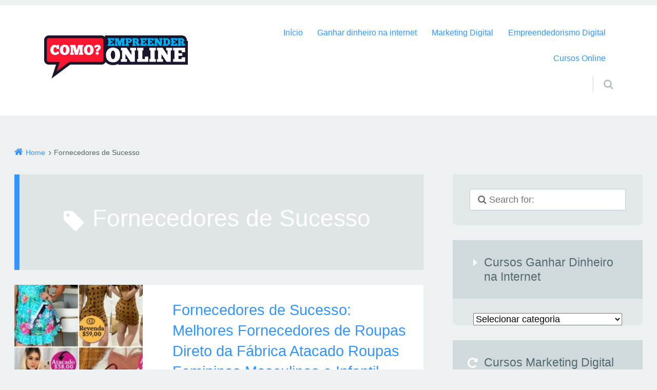

--- FILE ---
content_type: text/html; charset=UTF-8
request_url: https://comoempreenderonline.com.br/tag/fornecedores-de-sucesso/
body_size: 16430
content:
<!DOCTYPE html><html lang="pt-BR" class="no-js"><head><meta http-equiv="Content-Type" content="text/html; charset=UTF-8" /><meta name="viewport" content="width=device-width, initial-scale=1"><link rel="dns-prefetch" href="//themes.googleusercontent.com"><link rel="dns-prefetch" href="//fonts.googleapis.com"><link rel="dns-prefetch" href="//fonts.gstatic.com"><link rel="profile" href="http://gmpg.org/xfn/11" /><meta charset="UTF-8" /><meta name='robots' content='index, follow, max-image-preview:large, max-snippet:-1, max-video-preview:-1' /><meta name="viewport" content="width=device-width, initial-scale=1" /><meta name="template" content=" " /><meta name="generator" content="WordPress 6.9" /><title>Fornecedores de Sucesso | Como Empreender Online e Ganhar Dinheiro na Internet - Marketing</title><meta name="description" content="Fornecedores de Sucesso Melhor curso online de Fornecedores de Sucesso para você empreender na Internet, criar seu negócio online do zero e ganhar dinheiro com marketing digital. Saiba Mais!" /><link rel="canonical" href="https://comoempreenderonline.com.br/tag/fornecedores-de-sucesso/" /><meta property="og:locale" content="pt_BR" /><meta property="og:type" content="article" /><meta property="og:title" content="Fornecedores de Sucesso | Como Empreender Online e Ganhar Dinheiro na Internet - Marketing" /><meta property="og:description" content="Fornecedores de Sucesso Melhor curso online de Fornecedores de Sucesso para você empreender na Internet, criar seu negócio online do zero e ganhar dinheiro com marketing digital. Saiba Mais!" /><meta property="og:url" content="https://comoempreenderonline.com.br/tag/fornecedores-de-sucesso/" /><meta property="og:site_name" content="Como Empreender Online e Ganhar Dinheiro na Internet - Marketing" /><meta property="og:image" content="https://comoempreenderonline.com.br/wp-content/uploads/2019/08/cropped-LOGO-COMO-EMPREENDER-ONLINE-EXPORT-contraste.png" /><meta property="og:image:width" content="469" /><meta property="og:image:height" content="140" /><meta property="og:image:type" content="image/png" /><meta name="twitter:card" content="summary_large_image" /><meta name="twitter:site" content="@LeoCarvalho_mkt" /><link rel='dns-prefetch' href='//www.googletagmanager.com' /><link rel='dns-prefetch' href='//maxcdn.bootstrapcdn.com' /><link rel='dns-prefetch' href='//fonts.googleapis.com' /><link rel="alternate" type="application/rss+xml" title="Feed para Como Empreender Online e Ganhar Dinheiro na Internet - Marketing &raquo;" href="https://comoempreenderonline.com.br/feed/" /><link rel="alternate" type="application/rss+xml" title="Feed de comentários para Como Empreender Online e Ganhar Dinheiro na Internet - Marketing &raquo;" href="https://comoempreenderonline.com.br/comments/feed/" /><link rel="alternate" type="application/rss+xml" title="Feed de tag para Como Empreender Online e Ganhar Dinheiro na Internet - Marketing &raquo; Fornecedores de Sucesso" href="https://comoempreenderonline.com.br/tag/fornecedores-de-sucesso/feed/" /><style id='wp-img-auto-sizes-contain-inline-css' type='text/css'>img:is([sizes=auto i],[sizes^="auto," i]){contain-intrinsic-size:3000px 1500px}</style><link data-optimized="1" rel='stylesheet' id='epico_global_assets-epico_capture_styles-css' href='https://comoempreenderonline.com.br/wp-content/litespeed/css/f3fcd21d227bf75ccb5d7975129f4e9b.css?ver=6e5dc' type='text/css' media='all' /><link data-optimized="1" rel='stylesheet' id='gallery-css' href='https://comoempreenderonline.com.br/wp-content/litespeed/css/55b83641c38bf5e90ba906e1c90df3e7.css?ver=8e6c1' type='text/css' media='all' /><link data-optimized="1" rel='stylesheet' id='epico-icons-css' href='https://comoempreenderonline.com.br/wp-content/litespeed/css/0a02b257b532837ee1399dbd8c3e13f1.css?ver=e13f1' type='text/css' media='all' /><link data-optimized="1" rel='stylesheet' id='style-css' href='https://comoempreenderonline.com.br/wp-content/litespeed/css/de76a97db4383fe08cde259f48edd212.css?ver=8555f' type='text/css' media='all' /><style id='style-inline-css' type='text/css'>.page-template-landing[class*="epc-s"]{background:#FFF}.page-template-landing[class*="epc-s"] #page{border-top:none!important}</style><link data-optimized="1" rel='stylesheet' id='epico-style-2-css' href='https://comoempreenderonline.com.br/wp-content/litespeed/css/25edaa985d481b90f556c7f54d96d664.css?ver=cde8e' type='text/css' media='all' /><link data-optimized="1" rel='stylesheet' id='wp-block-library-css' href='https://comoempreenderonline.com.br/wp-content/litespeed/css/d4fa18e128c5e965bd372767d7f967e1.css?ver=d959c' type='text/css' media='all' /><style id='wp-block-library-inline-css' type='text/css'></style><style id='classic-theme-styles-inline-css' type='text/css'>/*! This file is auto-generated */
.wp-block-button__link{color:#fff;background-color:#32373c;border-radius:9999px;box-shadow:none;text-decoration:none;padding:calc(.667em + 2px) calc(1.333em + 2px);font-size:1.125em}.wp-block-file__button{background:#32373c;color:#fff;text-decoration:none}</style><link data-optimized="1" rel='stylesheet' id='dashicons-css' href='https://comoempreenderonline.com.br/wp-content/litespeed/css/51dabd3d4acaa97758d01f574690336f.css?ver=9cab2' type='text/css' media='all' /><link data-optimized="1" rel='stylesheet' id='admin-bar-css' href='https://comoempreenderonline.com.br/wp-content/litespeed/css/c6a60a72af5c6dbc33b3637a55e8e794.css?ver=32cc0' type='text/css' media='all' /><style id='admin-bar-inline-css' type='text/css'>#p404RedirectChart .canvasjs-chart-credit{display:none!important}#p404RedirectChart canvas{border-radius:6px}.p404-redirect-adminbar-weekly-title{font-weight:700;font-size:14px;color:#fff;margin-bottom:6px}#wpadminbar #wp-admin-bar-p404_free_top_button .ab-icon:before{content:"\f103";color:#dc3545;top:3px}#wp-admin-bar-p404_free_top_button .ab-item{min-width:80px!important;padding:0px!important}.p404-redirect-adminbar-dropdown-wrap{min-width:0;padding:0;position:static!important}#wpadminbar #wp-admin-bar-p404_free_top_button_dropdown{position:static!important}#wpadminbar #wp-admin-bar-p404_free_top_button_dropdown .ab-item{padding:0!important;margin:0!important}.p404-redirect-dropdown-container{min-width:340px;padding:18px 18px 12px 18px;background:#23282d!important;color:#fff;border-radius:12px;box-shadow:0 8px 32px rgb(0 0 0 / .25);margin-top:10px;position:relative!important;z-index:999999!important;display:block!important;border:1px solid #444}#wpadminbar #wp-admin-bar-p404_free_top_button .p404-redirect-dropdown-container{display:none!important}#wpadminbar #wp-admin-bar-p404_free_top_button:hover .p404-redirect-dropdown-container{display:block!important}#wpadminbar #wp-admin-bar-p404_free_top_button:hover #wp-admin-bar-p404_free_top_button_dropdown .p404-redirect-dropdown-container{display:block!important}.p404-redirect-card{background:#2c3338;border-radius:8px;padding:18px 18px 12px 18px;box-shadow:0 2px 8px rgb(0 0 0 / .07);display:flex;flex-direction:column;align-items:flex-start;border:1px solid #444}.p404-redirect-btn{display:inline-block;background:#dc3545;color:#fff!important;font-weight:700;padding:5px 22px;border-radius:8px;text-decoration:none;font-size:17px;transition:background 0.2s,box-shadow 0.2s;margin-top:8px;box-shadow:0 2px 8px rgb(220 53 69 / .15);text-align:center;line-height:1.6}.p404-redirect-btn:hover{background:#c82333;color:#fff!important;box-shadow:0 4px 16px rgb(220 53 69 / .25)}#wpadminbar .ab-top-menu>li:hover>.ab-item,#wpadminbar .ab-top-menu>li.hover>.ab-item{z-index:auto}#wpadminbar #wp-admin-bar-p404_free_top_button:hover>.ab-item{z-index:999998!important}</style><link data-optimized="1" rel='stylesheet' id='contact-form-7-css' href='https://comoempreenderonline.com.br/wp-content/litespeed/css/30f9b07636cd6654443a31c26dff6cca.css?ver=c7c2a' type='text/css' media='all' /><link data-optimized="1" rel='stylesheet' id='ez-toc-css' href='https://comoempreenderonline.com.br/wp-content/litespeed/css/823f72cefcb52353790de1578db90cee.css?ver=8185e' type='text/css' media='all' /><style id='ez-toc-inline-css' type='text/css'>div#ez-toc-container .ez-toc-title{font-size:120%}div#ez-toc-container .ez-toc-title{font-weight:500}div#ez-toc-container ul li,div#ez-toc-container ul li a{font-size:100%}div#ez-toc-container ul li,div#ez-toc-container ul li a{font-weight:500}div#ez-toc-container nav ul ul li{font-size:100%}.ez-toc-box-title{font-weight:700;margin-bottom:10px;text-align:center;text-transform:uppercase;letter-spacing:1px;color:#666;padding-bottom:5px;position:absolute;top:-4%;left:5%;background-color:inherit;transition:top 0.3s ease}.ez-toc-box-title.toc-closed{top:-25%}.ez-toc-container-direction{direction:ltr}.ez-toc-counter ul{direction:ltr;counter-reset:item}.ez-toc-counter nav ul li a::before{content:counter(item,disc) '  ';margin-right:.2em;counter-increment:item;flex-grow:0;flex-shrink:0;float:left}.ez-toc-widget-direction{direction:ltr}.ez-toc-widget-container ul{direction:ltr;counter-reset:item}.ez-toc-widget-container nav ul li a::before{content:counter(item,disc) '  ';margin-right:.2em;counter-increment:item;flex-grow:0;flex-shrink:0;float:left}</style><link data-optimized="1" rel='stylesheet' id='__EPYT__style-css' href='https://comoempreenderonline.com.br/wp-content/litespeed/css/67f8ac41c93ad2bcde8655e3fea1b32d.css?ver=42d44' type='text/css' media='all' /><style id='__EPYT__style-inline-css' type='text/css'>.epyt-gallery-thumb{width:33.333%}</style> <script type="text/javascript" src="https://comoempreenderonline.com.br/wp-includes/js/jquery/jquery.min.js?ver=3.7.1" id="jquery-core-js"></script> <script data-optimized="1" type="text/javascript" src="https://comoempreenderonline.com.br/wp-content/litespeed/js/3315a6d28a7fef1608769cc54150682c.js?ver=6d347" id="jquery-migrate-js" defer data-deferred="1"></script> 
 <script type="text/javascript" src="https://www.googletagmanager.com/gtag/js?id=G-T1N1HC13Y4" id="google_gtagjs-js" defer data-deferred="1"></script> <script type="text/javascript" id="google_gtagjs-js-after" src="[data-uri]" defer></script> <script data-optimized="1" type="text/javascript" id="__ytprefs__-js-extra" src="[data-uri]" defer></script> <script data-optimized="1" type="text/javascript" src="https://comoempreenderonline.com.br/wp-content/litespeed/js/37a49b583b371d8254802c58ac9c2fa9.js?ver=1e45a" id="__ytprefs__-js" defer data-deferred="1"></script> <meta name="generator" content="Site Kit by Google 1.170.0" />
 <script type="application/ld+json" class="saswp-schema-markup-output">[{"@context":"https:\/\/schema.org\/","@type":"CollectionPage","@id":"https:\/\/comoempreenderonline.com.br\/tag\/fornecedores-de-sucesso\/#CollectionPage","headline":"Fornecedores de Sucesso","description":"","url":"https:\/\/comoempreenderonline.com.br\/tag\/fornecedores-de-sucesso\/","hasPart":[{"@type":"NewsArticle","headline":"Fornecedores de Sucesso: Fornecedores Roupa Atacado Abrir Loja","url":"https:\/\/comoempreenderonline.com.br\/fornecedores-de-sucesso-fornecedores-de-roupas-no-atacado-revenda-direto-da-fabrica\/","datePublished":"2020-04-01T05:30:00-03:00","dateModified":"2024-08-01T19:40:19-03:00","mainEntityOfPage":"https:\/\/comoempreenderonline.com.br\/fornecedores-de-sucesso-fornecedores-de-roupas-no-atacado-revenda-direto-da-fabrica\/","author":{"@type":"Person","name":"Leonardo Carvalho","url":"https:\/\/comoempreenderonline.com.br\/author\/leosilca\/","sameAs":["https:\/\/comoempreenderonline.com.br","https:\/\/www.facebook.com\/Como-Empreender-Online-106808217326726\/","LeoCarvalho_mkt","https:\/\/www.instagram.com\/leonardo.carvalho.mkt\/","https:\/\/br.pinterest.com\/COMOEMPREENDERONLINE\/","Leonardo"]},"publisher":{"@type":"Organization","name":"Como Empreender Online","url":"https:\/\/comoempreenderonline.com.br","logo":{"@type":"ImageObject","url":"https:\/\/comoempreenderonline.com.br\/wp-content\/uploads\/2021\/02\/como-empreender-online-google.png","width":160,"height":50}},"image":[{"@type":"ImageObject","@id":"https:\/\/comoempreenderonline.com.br\/fornecedores-de-sucesso-fornecedores-de-roupas-no-atacado-revenda-direto-da-fabrica\/#primaryimage","url":"https:\/\/comoempreenderonline.com.br\/wp-content\/uploads\/2020\/05\/fornecedores-de-roupas-no-atacado-e1589779804109.jpg","width":"480","height":"478","caption":"fornecedores de roupas no atacado"},{"@type":"ImageObject","url":"https:\/\/comoempreenderonline.com.br\/wp-content\/uploads\/2020\/05\/o-que-e-funciona-15.jpg","width":632,"height":126,"caption":"Saiba Mais"},{"@type":"ImageObject","url":"https:\/\/comoempreenderonline.com.br\/wp-content\/uploads\/2020\/05\/fornecedores-de-roupa-para-revenda.jpg","width":700,"height":480,"caption":"Fornecedores de Sucesso Como Ganhar Dinheiro na Internet com Revenda de Roupas"},{"@type":"ImageObject","url":"https:\/\/comoempreenderonline.com.br\/wp-content\/uploads\/2020\/05\/foto.png","width":934,"height":1000,"caption":"Fornecedores de Sucesso Roupas para Revender Direto da F\u00e1brica"},{"@type":"ImageObject","url":"https:\/\/comoempreenderonline.com.br\/wp-content\/uploads\/2020\/05\/o-que-e-funciona-15.jpg","width":632,"height":126,"caption":"fornecedores de sucesso.com.br"},{"@type":"ImageObject","url":"https:\/\/comoempreenderonline.com.br\/wp-content\/uploads\/2020\/05\/mulher-de-feliz-com-livro-de-fornecedores-de-roupa-feminina2.jpg","width":626,"height":289,"caption":"fornecedores baratos"},{"@type":"ImageObject","url":"https:\/\/comoempreenderonline.com.br\/wp-content\/uploads\/2020\/05\/womens-collections-shirtshop_2000x-1024x230.jpg","width":1024,"height":230,"caption":"Fornecedores de Roupas Femininas"},{"@type":"ImageObject","url":"https:\/\/comoempreenderonline.com.br\/wp-content\/uploads\/2020\/05\/fornecedores-de-roupa-no-atacado-pra-revenda-001-1024x1024.jpeg","width":1024,"height":1024,"caption":"Fornecedores de Moda Feminina"},{"@type":"ImageObject","url":"https:\/\/comoempreenderonline.com.br\/wp-content\/uploads\/2020\/05\/fornecedores-de-roupa-no-atacado-pra-revenda-01-11-1024x1024.jpeg","width":1024,"height":1024,"caption":"Fornecedores Roupa Importada"},{"@type":"ImageObject","url":"https:\/\/comoempreenderonline.com.br\/wp-content\/uploads\/2020\/05\/fornecedores-de-roupa-no-atacado-pra-revenda-01-12-1024x1024.jpeg","width":1024,"height":1024,"caption":"Fornecedores de Moda Praia"},{"@type":"ImageObject","url":"https:\/\/comoempreenderonline.com.br\/wp-content\/uploads\/2020\/05\/fornecedores-de-roupa-no-atacado-pra-revenda-01-14-1024x1024.jpeg","width":1024,"height":1024,"caption":"Fornecedores de Moda \u00cdntima"},{"@type":"ImageObject","url":"https:\/\/comoempreenderonline.com.br\/wp-content\/uploads\/2020\/05\/fornecedores-de-roupa-no-atacado-pra-revenda-01-17-1024x1024.jpeg","width":1024,"height":1024,"caption":"Fornecedores Roupa Importada"},{"@type":"ImageObject","url":"https:\/\/comoempreenderonline.com.br\/wp-content\/uploads\/2020\/05\/fornecedores-de-roupa-no-atacado-pra-revenda-01-18-1024x1024.jpeg","width":1024,"height":1024,"caption":"Fornecedores de Bolsas"},{"@type":"ImageObject","url":"https:\/\/comoempreenderonline.com.br\/wp-content\/uploads\/2020\/05\/fornecedores-de-roupa-no-atacado-pra-revenda-01-19-1024x1024.jpeg","width":1024,"height":1024,"caption":"Fornecedores de Semij\u00f3ias e Bijuterias"},{"@type":"ImageObject","url":"https:\/\/comoempreenderonline.com.br\/wp-content\/uploads\/2020\/05\/fornecedores-de-roupa-no-atacado-pra-revenda-01-20-1024x1024.jpeg","width":1024,"height":1024,"caption":"Fornecedores de Acess\u00f3rios"},{"@type":"ImageObject","url":"https:\/\/comoempreenderonline.com.br\/wp-content\/uploads\/2020\/05\/fornecedores-de-roupa-no-atacado-pra-revenda-01-21-1024x1024.jpeg","width":1024,"height":1024},{"@type":"ImageObject","url":"https:\/\/comoempreenderonline.com.br\/wp-content\/uploads\/2020\/05\/fornecedores-de-roupa-no-atacado-pra-revenda-01-22-1024x1024.jpeg","width":1024,"height":1024,"caption":"Fornecedores de \u00d3culos"},{"@type":"ImageObject","url":"https:\/\/comoempreenderonline.com.br\/wp-content\/uploads\/2020\/05\/fornecedores-de-roupa-no-atacado-pra-revenda-01-23-1024x1024.jpeg","width":1024,"height":1024,"caption":"Fornecedores Roupa Importada"},{"@type":"ImageObject","url":"https:\/\/comoempreenderonline.com.br\/wp-content\/uploads\/2020\/05\/fornecedores-de-roupa-no-atacado-pra-revenda-01-24-1024x1024.jpeg","width":1024,"height":1024,"caption":"Fornecedores Roupa 2020"},{"@type":"ImageObject","url":"https:\/\/comoempreenderonline.com.br\/wp-content\/uploads\/2020\/05\/fornecedores-de-roupa-no-atacado-pra-revenda-01-25-1024x1024.jpeg","width":1024,"height":1024,"caption":"Fornecedores de Bon\u00e9s"},{"@type":"ImageObject","url":"https:\/\/comoempreenderonline.com.br\/wp-content\/uploads\/2020\/05\/fornecedores-de-roupa-no-atacado-pra-revenda-01-29-1024x1024.jpeg","width":1024,"height":1024,"caption":"Fornecedores de Moda Feminina"},{"@type":"ImageObject","url":"https:\/\/comoempreenderonline.com.br\/wp-content\/uploads\/2020\/05\/fornecedores-de-roupa-no-atacado-pra-revenda-002-1024x1024.jpeg","width":1024,"height":1024},{"@type":"ImageObject","url":"https:\/\/comoempreenderonline.com.br\/wp-content\/uploads\/2020\/05\/fornecedores-de-roupa-no-atacado-pra-revenda-02-1024x1024.jpeg","width":1024,"height":1024,"caption":"Fornecedores de Moda Infantil"},{"@type":"ImageObject","url":"https:\/\/comoempreenderonline.com.br\/wp-content\/uploads\/2020\/05\/fornecedores-de-roupa-no-atacado-pra-revenda-03-1024x1024.jpeg","width":1024,"height":1024,"caption":"Fornecedores de Moda Plus Size"},{"@type":"ImageObject","url":"https:\/\/comoempreenderonline.com.br\/wp-content\/uploads\/2020\/05\/fornecedores-de-roupa-no-atacado-pra-revenda-04-1024x1024.jpeg","width":1024,"height":1024,"caption":"melhores fornecedores de roupas do Brasil"},{"@type":"ImageObject","url":"https:\/\/comoempreenderonline.com.br\/wp-content\/uploads\/2020\/05\/fornecedores-de-roupa-no-atacado-pra-revenda-09-1024x1024.jpeg","width":1024,"height":1024,"caption":" Fornecedores de roupas que entregam em Casa "},{"@type":"ImageObject","url":"https:\/\/comoempreenderonline.com.br\/wp-content\/uploads\/2020\/05\/fornecedores-de-roupa-no-atacado-pra-revenda-10-1024x1024.jpeg","width":1024,"height":1024,"caption":"produtos exclusivos e com os MELHORES PRE\u00c7OS"},{"@type":"ImageObject","url":"https:\/\/comoempreenderonline.com.br\/wp-content\/uploads\/2020\/05\/fornecedores-de-roupa-no-atacado-pra-revenda-016-1024x1024.jpeg","width":1024,"height":1024,"caption":"fornecedores de roupas confi\u00e1veis"},{"@type":"ImageObject","url":"https:\/\/comoempreenderonline.com.br\/wp-content\/uploads\/2020\/05\/WhatsApp-Image-2020-02-04-at-16.20.10-1024x1024.jpeg","width":1024,"height":1024,"caption":"Monte seu neg\u00f3cio pr\u00f3prio"},{"@type":"ImageObject","url":"https:\/\/comoempreenderonline.com.br\/wp-content\/uploads\/2020\/05\/WhatsApp-Image-2020-02-04-at-16.20.11-1-1024x1024.jpeg","width":1024,"height":1024,"caption":"Roupas para Revender Direto da F\u00e1brica"},{"@type":"ImageObject","url":"https:\/\/comoempreenderonline.com.br\/wp-content\/uploads\/2020\/05\/o-que-e-funciona-15.jpg","width":632,"height":126,"caption":"Fornecedores de Sucesso download"},{"@type":"ImageObject","url":"https:\/\/comoempreenderonline.com.br\/wp-content\/uploads\/2020\/05\/fornecedores-de-roupa-direto-da-fabrica-para-revenda-BOLSAS.png","width":500,"height":500,"caption":"Fornecedores de Sucesso"},{"@type":"ImageObject","url":"https:\/\/comoempreenderonline.com.br\/wp-content\/uploads\/2020\/05\/fornecedores-de-roupa-direto-da-fabrica-para-revenda-importados.png","width":500,"height":500,"caption":"Fornecedores de Sucesso funciona"},{"@type":"ImageObject","url":"https:\/\/comoempreenderonline.com.br\/wp-content\/uploads\/2020\/05\/fornecedores-de-roupa-direto-da-fabrica-para-revenda-moda-praia.png","width":500,"height":500,"caption":"Fornecedores de Sucesso \u00e9 confi\u00e1vel"},{"@type":"ImageObject","url":"https:\/\/comoempreenderonline.com.br\/wp-content\/uploads\/2020\/05\/fornecedores-de-roupa-direto-da-fabrica-para-revenda-oculos.png","width":500,"height":500,"caption":"Fornecedores de Sucesso 2021"},{"@type":"ImageObject","url":"https:\/\/comoempreenderonline.com.br\/wp-content\/uploads\/2020\/05\/fornecedores-de-roupa-direto-da-fabrica-para-revenda-perfumes-importados.png","width":500,"height":500,"caption":"Fornecedores de Sucesso monetizze"},{"@type":"ImageObject","url":"https:\/\/comoempreenderonline.com.br\/wp-content\/uploads\/2020\/05\/fornecedores-de-roupa-direto-da-fabrica-para-revenda-relogios.png","width":500,"height":500,"caption":"Fornecedores de Sucesso pdf"},{"@type":"ImageObject","url":"https:\/\/comoempreenderonline.com.br\/wp-content\/uploads\/2020\/05\/fornecedores-de-roupa-direto-da-fabrica-para-revenda-roupas-calcados-sapatos.png","width":500,"height":500,"caption":"Fornecedores de Sucesso download"},{"@type":"ImageObject","url":"https:\/\/comoempreenderonline.com.br\/wp-content\/uploads\/2020\/05\/fornecedores-de-roupa-direto-da-fabrica-para-revenda-roupas-femininas-01.jpeg","width":720,"height":720,"caption":"fornecedores de roupa moda feminina"},{"@type":"ImageObject","url":"https:\/\/comoempreenderonline.com.br\/wp-content\/uploads\/2020\/05\/fornecedores-de-roupa-direto-da-fabrica-para-revenda-roupas-femininas-02.jpeg","width":720,"height":720,"caption":"fornecedores de roupa de acess\u00f3rios"},{"@type":"ImageObject","url":"https:\/\/comoempreenderonline.com.br\/wp-content\/uploads\/2020\/05\/fornecedores-de-roupa-direto-da-fabrica-para-revenda-roupas-femininas-03.jpeg","width":720,"height":720,"caption":"fornecedores de roupa moda infantil"},{"@type":"ImageObject","url":"https:\/\/comoempreenderonline.com.br\/wp-content\/uploads\/2020\/05\/fornecedores-de-roupa-direto-da-fabrica-para-revenda-roupas-femininas-04.jpeg","width":720,"height":720,"caption":"fornecedores de roupa moda masculina"},{"@type":"ImageObject","url":"https:\/\/comoempreenderonline.com.br\/wp-content\/uploads\/2020\/05\/fornecedores-de-roupa-direto-da-fabrica-para-revenda-roupas-femininas-05.jpeg","width":720,"height":720,"caption":"melhores fornecedores de roupas"},{"@type":"ImageObject","url":"https:\/\/comoempreenderonline.com.br\/wp-content\/uploads\/2020\/05\/fornecedores-de-roupa-direto-da-fabrica-para-revenda-roupas-femininas-06.jpeg","width":720,"height":720,"caption":"fornecedores baratos"},{"@type":"ImageObject","url":"https:\/\/comoempreenderonline.com.br\/wp-content\/uploads\/2020\/05\/fornecedores-de-roupa-direto-da-fabrica-para-revenda-roupas-intimas.png","width":500,"height":500},{"@type":"ImageObject","url":"https:\/\/comoempreenderonline.com.br\/wp-content\/uploads\/2020\/05\/fornecedores-de-roupa-direto-da-fabrica-para-revenda-roupas-moda-evangelica.png","width":500,"height":500},{"@type":"ImageObject","url":"https:\/\/comoempreenderonline.com.br\/wp-content\/uploads\/2020\/05\/fornecedores-de-roupa-direto-da-fabrica-para-revenda-roupas-moda-fitness.png","width":500,"height":500,"caption":"fornecedores moda plus size"},{"@type":"ImageObject","url":"https:\/\/comoempreenderonline.com.br\/wp-content\/uploads\/2020\/05\/fornecedores-de-roupa-direto-da-fabrica-para-revenda-roupas-moda-infantil.png","width":500,"height":500,"caption":"fornecedores de roupa moda evang\u00e9lica"},{"@type":"ImageObject","url":"https:\/\/comoempreenderonline.com.br\/wp-content\/uploads\/2020\/05\/fornecedores-de-roupa-direto-da-fabrica-para-revenda-roupas-moda-jeans.png","width":500,"height":500,"caption":"fornecedores de moda \u00edntima"},{"@type":"ImageObject","url":"https:\/\/comoempreenderonline.com.br\/wp-content\/uploads\/2020\/05\/fornecedores-de-roupa-direto-da-fabrica-para-revenda-roupas-moda-masculina.png","width":500,"height":500,"caption":"fornecedores de cal\u00e7ados"},{"@type":"ImageObject","url":"https:\/\/comoempreenderonline.com.br\/wp-content\/uploads\/2020\/05\/fornecedores-de-roupa-direto-da-fabrica-para-revenda-roupas-moda-plus-size.png","width":500,"height":500,"caption":"fornecedores baratos"},{"@type":"ImageObject","url":"https:\/\/comoempreenderonline.com.br\/wp-content\/uploads\/2020\/05\/fornecedores-de-roupa-feminina-direto-da-fabrica-para-revenda-moda-femininas.png","width":500,"height":500,"caption":"fornecedores moda fitness"},{"@type":"ImageObject","url":"https:\/\/comoempreenderonline.com.br\/wp-content\/uploads\/2020\/05\/o-que-e-funciona-15.jpg","width":632,"height":126,"caption":"Fornecedores de Sucesso pdf"},{"@type":"ImageObject","url":"https:\/\/comoempreenderonline.com.br\/wp-content\/uploads\/2020\/05\/como-montar-loja-de-roupa-feminina-pelo-instagram.png","width":600,"height":298,"caption":"Monte seus neg\u00f3cio pr\u00f3prio pelo Instagram e Whatsapp"},{"@type":"ImageObject","url":"https:\/\/comoempreenderonline.com.br\/wp-content\/uploads\/2020\/05\/fornecedores-de-roupa-direto-da-fabrica-para-revenda-roupas-femininas-01-1.jpeg","width":720,"height":720,"caption":"Fornecedores de Sucesso - Moda Feminina no Atacado"},{"@type":"ImageObject","url":"https:\/\/comoempreenderonline.com.br\/wp-content\/uploads\/2020\/05\/fornecedores-de-roupa-direto-da-fabrica-para-revenda-roupas-femininas-02-1.jpeg","width":720,"height":720,"caption":"Moda Feminina no Atacado Revenda de Roupas"},{"@type":"ImageObject","url":"https:\/\/comoempreenderonline.com.br\/wp-content\/uploads\/2020\/05\/fornecedores-de-roupa-direto-da-fabrica-para-revenda-roupas-femininas-03-1.jpeg","width":720,"height":720,"caption":"Fornecedores de Moda Feminina - Revenda de Roupas Femininas"},{"@type":"ImageObject","url":"https:\/\/comoempreenderonline.com.br\/wp-content\/uploads\/2020\/05\/fornecedores-de-roupa-direto-da-fabrica-para-revenda-roupas-femininas-04-1.jpeg","width":720,"height":720,"caption":"Fornecedores de Revenda de Roupas Femininas Direto da F\u00e1brica"},{"@type":"ImageObject","url":"https:\/\/comoempreenderonline.com.br\/wp-content\/uploads\/2020\/05\/fornecedores-de-roupa-direto-da-fabrica-para-revenda-roupas-femininas-06-1.jpeg","width":720,"height":720,"caption":"Fornecedores de Roupas Femininas e Acess\u00f3rios Direto da F\u00e1brica"},{"@type":"ImageObject","url":"https:\/\/comoempreenderonline.com.br\/wp-content\/uploads\/2020\/05\/fornecedores-de-roupa-direto-da-fabrica-para-revenda-roupas-femininas-05-1.jpeg","width":720,"height":720,"caption":"Roupas Femininas e Acess\u00f3rios Fornecedores Direto da F\u00e1brica"},{"@type":"ImageObject","url":"https:\/\/comoempreenderonline.com.br\/wp-content\/uploads\/2020\/05\/o-que-e-funciona-15.jpg","width":632,"height":126,"caption":"Fornecedores de Sucesso pdf gr\u00e1tis"},{"@type":"ImageObject","url":"https:\/\/comoempreenderonline.com.br\/wp-content\/uploads\/2020\/05\/screenshot-revendedoresdesucessobrasil-com-monetizze-1589770505274.png","width":1008,"height":661,"caption":"Melhores Marcas de Fornecedores"},{"@type":"ImageObject","url":"https:\/\/comoempreenderonline.com.br\/wp-content\/uploads\/2020\/05\/depoimentos-cliente-fornecedores-de-roupa-01.png","width":563,"height":1000,"caption":"Depoimentos Fornecedores de Sucesso"},{"@type":"ImageObject","url":"https:\/\/comoempreenderonline.com.br\/wp-content\/uploads\/2020\/05\/depoimentos-cliente-fornecedores-de-roupa-02.jpg","width":451,"height":800,"caption":"Depoimentos Fornecedores de Roupas"},{"@type":"ImageObject","url":"https:\/\/comoempreenderonline.com.br\/wp-content\/uploads\/2020\/05\/depoimentos-cliente-fornecedores-de-roupa-03.jpg","width":451,"height":800,"caption":"Depoimentos Fornecedores de Roupas Femininas"},{"@type":"ImageObject","url":"https:\/\/comoempreenderonline.com.br\/wp-content\/uploads\/2020\/05\/depoimentos-cliente-fornecedores-de-roupa-04.jpg","width":451,"height":800,"caption":"Depoimentos Fornecedores de Roupas Masculinas"},{"@type":"ImageObject","url":"https:\/\/comoempreenderonline.com.br\/wp-content\/uploads\/2020\/05\/depoimentos-cliente-fornecedores-de-roupa-05.jpg","width":451,"height":800,"caption":"Depoimentos Fornecedores de Roupas Moda Infantil"},{"@type":"ImageObject","url":"https:\/\/comoempreenderonline.com.br\/wp-content\/uploads\/2020\/05\/depoimentos-cliente-fornecedores-de-roupa-06.jpg","width":451,"height":800,"caption":"Depoimentos Fornecedores de Roupas Direto da F\u00e1brica Br\u00e1s"},{"@type":"ImageObject","url":"https:\/\/comoempreenderonline.com.br\/wp-content\/uploads\/2020\/05\/bonus-lista-fornecedores-de-roupas-moda-01.png","width":395,"height":807},{"@type":"ImageObject","url":"https:\/\/comoempreenderonline.com.br\/wp-content\/uploads\/2020\/05\/bonus-lista-fornecedores-de-roupas-moda-02.png","width":390,"height":805},{"@type":"ImageObject","url":"https:\/\/comoempreenderonline.com.br\/wp-content\/uploads\/2020\/05\/bonus-lista-fornecedores-de-roupas-moda-03.png","width":393,"height":803},{"@type":"ImageObject","url":"https:\/\/comoempreenderonline.com.br\/wp-content\/uploads\/2020\/05\/bonus-lista-fornecedores-de-roupas-moda-04.png","width":389,"height":808},{"@type":"ImageObject","url":"https:\/\/comoempreenderonline.com.br\/wp-content\/uploads\/2020\/05\/o-que-e-funciona-15.jpg","width":632,"height":126,"caption":"Fornecedores de Sucesso Pre\u00e7o Valor"}]}]},

{"@context":"https:\/\/schema.org\/","@graph":[{"@context":"https:\/\/schema.org\/","@type":"SiteNavigationElement","@id":"https:\/\/comoempreenderonline.com.br\/#inicio","name":"In\u00edcio","url":"https:\/\/comoempreenderonline.com.br\/"},{"@context":"https:\/\/schema.org\/","@type":"SiteNavigationElement","@id":"https:\/\/comoempreenderonline.com.br\/#ganhar-dinheiro-na-internet","name":"Ganhar dinheiro na internet","url":"https:\/\/comoempreenderonline.com.br\/ganhar-dinheiro-na-internet\/"},{"@context":"https:\/\/schema.org\/","@type":"SiteNavigationElement","@id":"https:\/\/comoempreenderonline.com.br\/#marketing-digital","name":"Marketing Digital","url":"https:\/\/comoempreenderonline.com.br\/marketing-digital\/"},{"@context":"https:\/\/schema.org\/","@type":"SiteNavigationElement","@id":"https:\/\/comoempreenderonline.com.br\/#empreendedorismo-digital","name":"Empreendedorismo Digital","url":"https:\/\/comoempreenderonline.com.br\/empreendedorismo-digital\/"},{"@context":"https:\/\/schema.org\/","@type":"SiteNavigationElement","@id":"https:\/\/comoempreenderonline.com.br\/#cursos-online","name":"Cursos Online","url":"https:\/\/comoempreenderonline.com.br\/cursos-online-em-alta\/"}]},

{"@context":"https:\/\/schema.org\/","@type":"BreadcrumbList","@id":"https:\/\/comoempreenderonline.com.br\/tag\/fornecedores-de-sucesso\/#breadcrumb","itemListElement":[{"@type":"ListItem","position":1,"item":{"@id":"https:\/\/comoempreenderonline.com.br","name":"Como Empreender Online e Ganhar Dinheiro na Internet - Marketing"}},{"@type":"ListItem","position":2,"item":{"@id":"https:\/\/comoempreenderonline.com.br\/tag\/fornecedores-de-sucesso\/","name":"Fornecedores de Sucesso"}}]}]</script>  <script type="text/javascript">/*  */

			( function( w, d, s, l, i ) {
				w[l] = w[l] || [];
				w[l].push( {'gtm.start': new Date().getTime(), event: 'gtm.js'} );
				var f = d.getElementsByTagName( s )[0],
					j = d.createElement( s ), dl = l != 'dataLayer' ? '&l=' + l : '';
				j.async = true;
				j.src = 'https://www.googletagmanager.com/gtm.js?id=' + i + dl;
				f.parentNode.insertBefore( j, f );
			} )( window, document, 'script', 'dataLayer', 'GTM-NSKZ4XW' );
			
/*  */</script> <link rel="icon" href="https://comoempreenderonline.com.br/wp-content/uploads/2019/08/cropped-FAVICON-32x32.png" sizes="32x32" /><link rel="icon" href="https://comoempreenderonline.com.br/wp-content/uploads/2019/08/cropped-FAVICON-192x192.png" sizes="192x192" /><link rel="apple-touch-icon" href="https://comoempreenderonline.com.br/wp-content/uploads/2019/08/cropped-FAVICON-180x180.png" /><meta name="msapplication-TileImage" content="https://comoempreenderonline.com.br/wp-content/uploads/2019/08/cropped-FAVICON-270x270.png" /></head><body class="wordpress ltr pt pt-br parent-theme y2026 m01 d20 h14 tuesday logged-out plural archive taxonomy taxonomy-post_tag taxonomy-post_tag-fornecedores-de-sucesso epico-sidebar-right epc-s2 epc-nsc epc-rs epico-compact epc-mobcol" dir="ltr"  ><div id="page"><header id="header" class="site-header" role="banner"  ><div class="wrap"><div id="branding"><p id="site-title"  ><a  href="https://comoempreenderonline.com.br" rel="home" title="Homepage"><meta  content="Como Empreender Online e Ganhar Dinheiro na Internet - Marketing"><img data-lazyloaded="1" src="[data-uri]" width="469" height="140" style="width: 280px" id="logo" data-src="https://comoempreenderonline.com.br/wp-content/uploads/2019/08/LOGO-COMO-EMPREENDER-ONLINE-EXPORT-contraste.png" alt="Como Empreender Online e Ganhar Dinheiro na Internet - Marketing" /></a></p></div><div class="nav" id="nav"><nav id="menu-primary" class="menu" role="navigation" aria-label="Main Navigation Menu"  ><a id="nav-toggle" href="#" title="Toggle navigation"><span class="screen-reader-text">Toggle navigation</span><span class="nav-text">Menu</span></a><div class="assistive-text skip-link">
<a href="#content">Skip to content</a></div><ul id="menu-primary-items" class="menu-items"><li id="menu-item-200" class="menu-item menu-item-type-custom menu-item-object-custom menu-item-home menu-item-200"><a href="https://comoempreenderonline.com.br/" data-ps2id-api="true">Início</a></li><li id="menu-item-79238" class="menu-item menu-item-type-taxonomy menu-item-object-category menu-item-79238"><a href="https://comoempreenderonline.com.br/ganhar-dinheiro-na-internet/" data-ps2id-api="true">Ganhar dinheiro na internet</a></li><li id="menu-item-79237" class="menu-item menu-item-type-taxonomy menu-item-object-category menu-item-79237"><a href="https://comoempreenderonline.com.br/marketing-digital/" data-ps2id-api="true">Marketing Digital</a></li><li id="menu-item-79309" class="menu-item menu-item-type-taxonomy menu-item-object-category menu-item-79309"><a href="https://comoempreenderonline.com.br/empreendedorismo-digital/" data-ps2id-api="true">Empreendedorismo Digital</a></li><li id="menu-item-117865" class="menu-item menu-item-type-taxonomy menu-item-object-category menu-item-117865"><a href="https://comoempreenderonline.com.br/cursos-online-em-alta/" data-ps2id-api="true">Cursos Online</a></li></ul></nav><div id="search-wrap"><a id="search-toggle" href="#" title="Search"><span class="search-text">Search</span></a><form role="search" method="get" class="search-form" action="https://comoempreenderonline.com.br/">
<input type="search" placeholder="&#xf002; Search for:" name="s" class="search-field fa" value="" />
<input class="search-submit fa fa-search" type="submit" value="Go &#xf0a9;" /></form></div></div></div></header><div id="breadcrumbs"><div class="wrap"><nav class="breadcrumb-trail breadcrumbs" ><span class="trail-begin"><a href="https://comoempreenderonline.com.br" title="Como Empreender Online e Ganhar Dinheiro na Internet - Marketing" rel="home">Home</a></span>
<span class="sep"> </span> <span class="trail-end">Fornecedores de Sucesso</span></nav></div></div><div id="main-container"><div class="wrap"><main id="content" class="content content-left" role="main"  ><div class="loop-meta"  ><h1 class="loop-title" >Fornecedores de Sucesso</h1></div><article id="post-1951" class="entry post publish author-leosilca has-excerpt post-1951 format-standard has-post-thumbnail category-cursos-online category-marketing-digital post_tag-atacado post_tag-fornecedores-de-roupas post_tag-fornecedores-de-roupas-atacado post_tag-fornecedores-de-roupas-direto-da-fabrica post_tag-fornecedores-de-roupas-feminina post_tag-fornecedores-de-roupas-femininas post_tag-fornecedores-de-roupas-masculinas post_tag-fornecedores-de-roupas-no-atacado post_tag-fornecedores-de-roupas-revenda post_tag-fornecedores-de-sucesso post_tag-fornecedores-de-sucesso-reclame-aqui-2 post_tag-fornecedores-de-sucesso-baixar post_tag-fornecedores-de-sucesso-baixar-gratis post_tag-fornecedores-de-sucesso-beneficios post_tag-fornecedores-de-sucesso-como-funciona post_tag-fornecedores-de-sucesso-comprar post_tag-fornecedores-de-sucesso-curso post_tag-fornecedores-de-sucesso-depoimentos post_tag-fornecedores-de-sucesso-desconto post_tag-fornecedores-de-sucesso-download post_tag-fornecedores-de-sucesso-e-bom post_tag-fornecedores-de-sucesso-e-confiavel post_tag-fornecedores-de-sucesso-e-golpe post_tag-fornecedores-de-sucesso-e-seguro post_tag-fornecedores-de-sucesso-entrar post_tag-fornecedores-de-sucesso-fotos post_tag-fornecedores-de-sucesso-funciona post_tag-fornecedores-de-sucesso-funciona-mesmo post_tag-fornecedores-de-sucesso-garantia post_tag-fornecedores-de-sucesso-gratis post_tag-fornecedores-de-sucesso-hotmart post_tag-fornecedores-de-sucesso-metodo post_tag-fornecedores-de-sucesso-o-que-e post_tag-fornecedores-de-sucesso-onde-comprar post_tag-fornecedores-de-sucesso-original post_tag-fornecedores-de-sucesso-para-que-serve post_tag-fornecedores-de-sucesso-pdf post_tag-fornecedores-de-sucesso-pdf-gratis post_tag-fornecedores-de-sucesso-preco-2 post_tag-fornecedores-de-sucesso-preco post_tag-fornecedores-de-sucesso-reclame-aqui post_tag-fornecedores-de-sucesso-review post_tag-fornecedores-de-sucesso-site post_tag-fornecedores-de-sucesso-site-oficial post_tag-fornecedores-de-sucesso-site-oficial-comprar post_tag-fornecedores-de-sucesso-treinamento post_tag-fornecedores-de-sucesso-vale-a-pena post_tag-fornecedores-de-sucesso-valor post_tag-fornecedores-de-sucesso-com-br post_tag-fornecedores-dropshipping post_tag-lista-de-fornecedores-de-roupas post_tag-lista-fornecedores-de-sucesso post_tag-lista-fornecedores-de-sucesso-reclame-aqui post_tag-melhores-fornecedores-de-roupas post_tag-monte-seu-negocio-proprio-pelo-instagram-e-whatsapp-com-fornecedores-de-roupas-direto-da-fabrica post_tag-monte-seu-negocio-proprio-pelo-instagram-e-whatsapp-com-fornecedores-de-roupas-direto-da-fabrica-atacado-e-baratos post_tag-revenda post_tag-revenda-de-roupas post_tag-roupas format-default"   ><meta  content="pt-BR"/>
<a class="img-hyperlink"    href="https://comoempreenderonline.com.br/fornecedores-de-sucesso-fornecedores-de-roupas-no-atacado-revenda-direto-da-fabrica/" title="Fornecedores de Sucesso: Melhores Fornecedores de Roupas Direto da Fábrica Atacado Roupas Femininas Masculinas e Infantil"><img data-lazyloaded="1" src="[data-uri]" width="350" height="230" data-src="https://comoempreenderonline.com.br/wp-content/uploads/2020/05/fornecedores-de-roupas-no-atacado-e1589779804109-350x230.jpg" alt="fornecedores de roupas no atacado" />
</a><div class="entry-byline"><span class="entry-author"   ><span ><a href="https://comoempreenderonline.com.br/author/leosilca/" title="Posts de Leonardo Carvalho" rel="author" class="url fn n" ><span >Leonardo Carvalho</span></a></span></span><meta  content="2020-04-01T05:30:00-03:00" /><span class="entry-terms category" ><a href="https://comoempreenderonline.com.br/cursos-online/" title="Main category: Cursos Online">Cursos Online</a>, <a href="https://comoempreenderonline.com.br/marketing-digital/" title="Main category: Marketing Digital">Marketing Digital</a></span>
<span class="comments-link-wrap"><span class="comments-link"></span></span></div><header class="entry-header"><h2 class="entry-title" ><a href="https://comoempreenderonline.com.br/fornecedores-de-sucesso-fornecedores-de-roupas-no-atacado-revenda-direto-da-fabrica/" rel="bookmark" >Fornecedores de Sucesso: Melhores Fornecedores de Roupas Direto da Fábrica Atacado Roupas Femininas Masculinas e Infantil</a></h2></header><div class="entry-summary" ><p>Fornecedores de Sucesso: Lista de Fornecedores de Roupas no Atacado (Roupas Femininas, Masculinas e Infantil) Direto da Fábrica para Revenda</p></div></article></main><aside id="sidebar-primary" class="sidebar right"><section id="search-2" class="widget widget_search"><form role="search" method="get" class="search-form" action="https://comoempreenderonline.com.br/">
<input type="search" placeholder="&#xf002; Search for:" name="s" class="search-field fa" value="" />
<input class="search-submit fa fa-search" type="submit" value="Go &#xf0a9;" /></form></section><section id="categories-2" class="widget widget_categories"><h4 class="widgettitle">Cursos Ganhar Dinheiro na Internet</h4><form action="https://comoempreenderonline.com.br" method="get"><label class="screen-reader-text" for="cat">Cursos Ganhar Dinheiro na Internet</label><select  name='cat' id='cat' class='postform'><option value='-1'>Selecionar categoria</option><option class="level-0" value="31">Afiliados</option><option class="level-0" value="42">Comércio Eletrônico</option><option class="level-0" value="37">Como ganhar dinheiro na internet</option><option class="level-0" value="38211">Curso Online FB</option><option class="level-0" value="5755">Cursos Online</option><option class="level-0" value="36731">Cursos Online em Alta</option><option class="level-0" value="3883">Design</option><option class="level-0" value="2731">Dropshipping</option><option class="level-0" value="63657">Empreendedorismo Digital</option><option class="level-0" value="5893">Ensino Online EAD</option><option class="level-0" value="36">Ganhar dinheiro na internet</option><option class="level-0" value="1438">Investimentos</option><option class="level-0" value="34">Marketing Digital</option><option class="level-0" value="6920">Milhas Aéreas</option><option class="level-0" value="2070">Mulheres Empreendedoras</option><option class="level-0" value="10">Negócio Online</option><option class="level-0" value="33">Renda Extra</option><option class="level-0" value="35">Trabalhar em Casa</option><option class="level-0" value="1646">Tráfego Orgânico</option><option class="level-0" value="1673">Tráfego Pago</option>
</select></form><script data-optimized="1" type="text/javascript" src="[data-uri]" defer></script> </section><section id="recent-posts-2" class="widget widget_recent_entries"><h4 class="widgettitle">Cursos Marketing Digital</h4><ul><li>
<a href="https://comoempreenderonline.com.br/mentoria-posicione-se-beauty-suellen-souza/">Mentoria Posicione-se Beauty Suellen Souza Vale a Pena?</a></li><li>
<a href="https://comoempreenderonline.com.br/curso-registro-de-imoveis-descomplicado-rid-marcos-salomao/">Curso Registro de Imóveis Descomplicado (RID)  Marcos Salomão</a></li><li>
<a href="https://comoempreenderonline.com.br/mps-metodologia-psicopedagogia-de-sucesso-vanessa-zito/">MPS &#8211; Metodologia Psicopedagogia de Sucesso Vanessa Zito Funciona?</a></li><li>
<a href="https://comoempreenderonline.com.br/criptoblinders-augusto-backes/">CriptoBlinders Augusto Backes É Bom Vale a Pena?</a></li><li>
<a href="https://comoempreenderonline.com.br/livro-como-investir-em-imoveis/">Livro Como Investir em Imóveis PDF Download</a></li></ul></section></aside></div></div><footer id="footer" class="site-footer" role="contentinfo"  ><div id="credits"><div class="wrap"><div class="credit"><p>
<span    id="footer-logo-img"><meta  content="Como Empreender Online e Ganhar Dinheiro na Internet - Marketing"><a href="https://comoempreenderonline.com.br" rel="home" title=" __( 'Homepage', 'epico' )"><img data-lazyloaded="1" src="[data-uri]" width="167" height="50" id="footer-logo" data-src="https://comoempreenderonline.com.br/wp-content/uploads/2019/09/LOGO-COMO-EMPREENDER-ONLINE-RODAPE.png"  alt="Fornecedores de Sucesso: Melhores Fornecedores de Roupas Direto da Fábrica Atacado Roupas Femininas Masculinas e Infantil" /></a></span>
<span id="credit-text"><a href="https://comoempreenderonline.com.br" rel="home" title="Como Empreender Online e Ganhar Dinheiro na Internet - Marketing">Como Empreender Online e Ganhar Dinheiro na Internet - Marketing</a> &#183; 2019 - 2026
Todos os Direitos Reservados
</span></p><nav id="menu-secondary" class="menu" role="navigation" aria-label="Footer links Menu"  ><ul id="menu-secondary-items" class="menu-items"><li id="menu-item-79961" class="menu-item menu-item-type-post_type menu-item-object-page menu-item-79961"><a href="https://comoempreenderonline.com.br/contato/" data-ps2id-api="true">Contato</a></li><li id="menu-item-81600" class="menu-item menu-item-type-custom menu-item-object-custom menu-item-home menu-item-81600"><a href="https://comoempreenderonline.com.br/" data-ps2id-api="true">Início</a></li><li id="menu-item-81599" class="menu-item menu-item-type-post_type menu-item-object-page menu-item-81599"><a href="https://comoempreenderonline.com.br/politica-de-comentario/" data-ps2id-api="true">Política de Comentário</a></li><li id="menu-item-81593" class="menu-item menu-item-type-post_type menu-item-object-page menu-item-81593"><a href="https://comoempreenderonline.com.br/politica-de-cookies/" data-ps2id-api="true">Política de Cookies</a></li><li id="menu-item-81594" class="menu-item menu-item-type-post_type menu-item-object-page menu-item-81594"><a href="https://comoempreenderonline.com.br/termos-de-uso/" data-ps2id-api="true">Termos de Uso</a></li><li id="menu-item-79960" class="menu-item menu-item-type-post_type menu-item-object-page menu-item-79960"><a href="https://comoempreenderonline.com.br/sobre/" data-ps2id-api="true">Sobre</a></li></ul></nav></div></div></div></footer></div> <script type="speculationrules">{"prefetch":[{"source":"document","where":{"and":[{"href_matches":"/*"},{"not":{"href_matches":["/wp-*.php","/wp-admin/*","/wp-content/uploads/*","/wp-content/*","/wp-content/plugins/*","/wp-content/themes/epico-lixo3/*","/*\\?(.+)"]}},{"not":{"selector_matches":"a[rel~=\"nofollow\"]"}},{"not":{"selector_matches":".no-prefetch, .no-prefetch a"}}]},"eagerness":"conservative"}]}</script> 
<noscript>
<iframe src="https://www.googletagmanager.com/ns.html?id=GTM-NSKZ4XW" height="0" width="0" style="display:none;visibility:hidden"></iframe>
</noscript>
 <script data-optimized="1" type="text/javascript" id="epico_global_assets-epico_capture_plugin-js-extra" src="[data-uri]" defer></script> <script data-optimized="1" type="text/javascript" src="https://comoempreenderonline.com.br/wp-content/litespeed/js/fda6e6011e551d726caacf57544bb074.js?ver=0950f" id="epico_global_assets-epico_capture_plugin-js" defer data-deferred="1"></script> <script data-optimized="1" type="text/javascript" src="https://comoempreenderonline.com.br/wp-content/litespeed/js/d127c81ab5c4574358bba4e2e6423dc0.js?ver=c6cbd" id="wp-hooks-js" defer data-deferred="1"></script> <script data-optimized="1" type="text/javascript" src="https://comoempreenderonline.com.br/wp-content/litespeed/js/0d1c4ce55d05622b440cbb2e3340ab74.js?ver=94330" id="wp-i18n-js" defer data-deferred="1"></script> <script data-optimized="1" type="text/javascript" id="wp-i18n-js-after" src="[data-uri]" defer></script> <script data-optimized="1" type="text/javascript" src="https://comoempreenderonline.com.br/wp-content/litespeed/js/023d0348868f317060d5b3012fc814a2.js?ver=3914a" id="swv-js" defer data-deferred="1"></script> <script data-optimized="1" type="text/javascript" id="contact-form-7-js-translations" src="[data-uri]" defer></script> <script data-optimized="1" type="text/javascript" id="contact-form-7-js-before" src="[data-uri]" defer></script> <script data-optimized="1" type="text/javascript" src="https://comoempreenderonline.com.br/wp-content/litespeed/js/4f49da04525fad4580e43fc213683711.js?ver=b1bd6" id="contact-form-7-js" defer data-deferred="1"></script> <script data-optimized="1" type="text/javascript" id="page-scroll-to-id-plugin-script-js-extra" src="[data-uri]" defer></script> <script data-optimized="1" type="text/javascript" src="https://comoempreenderonline.com.br/wp-content/litespeed/js/99dcbc40997d5391ca245189930315fd.js?ver=5c055" id="page-scroll-to-id-plugin-script-js" defer data-deferred="1"></script> <script data-optimized="1" type="text/javascript" id="ez-toc-scroll-scriptjs-js-extra" src="[data-uri]" defer></script> <script data-optimized="1" type="text/javascript" src="https://comoempreenderonline.com.br/wp-content/litespeed/js/dffd7ab7d85ae7b87c18f578a1eb99c9.js?ver=aa87c" id="ez-toc-scroll-scriptjs-js" defer data-deferred="1"></script> <script data-optimized="1" type="text/javascript" src="https://comoempreenderonline.com.br/wp-content/litespeed/js/431027728abe0990201f9548ba5a2c31.js?ver=37be9" id="ez-toc-js-cookie-js" defer data-deferred="1"></script> <script data-optimized="1" type="text/javascript" src="https://comoempreenderonline.com.br/wp-content/litespeed/js/3d3249318bd8de5f32b7573f62070fd5.js?ver=31bd2" id="ez-toc-jquery-sticky-kit-js" defer data-deferred="1"></script> <script data-optimized="1" type="text/javascript" id="ez-toc-js-js-extra" src="[data-uri]" defer></script> <script data-optimized="1" type="text/javascript" src="https://comoempreenderonline.com.br/wp-content/litespeed/js/741b7e73f4482d1b4c4f6cb057195dac.js?ver=e81ea" id="ez-toc-js-js" defer data-deferred="1"></script> <script data-optimized="1" type="text/javascript" src="https://comoempreenderonline.com.br/wp-content/litespeed/js/83e523b5ff94f42e968ed53b7ad33458.js?ver=33458" id="epico-js" defer data-deferred="1"></script> <script data-optimized="1" type="text/javascript" src="https://comoempreenderonline.com.br/wp-content/litespeed/js/a623e0c4ef6559a2f6c62e6bcead313a.js?ver=b5ce9" id="__ytprefsfitvids__-js" defer data-deferred="1"></script> <script data-no-optimize="1">window.lazyLoadOptions=Object.assign({},{threshold:300},window.lazyLoadOptions||{});!function(t,e){"object"==typeof exports&&"undefined"!=typeof module?module.exports=e():"function"==typeof define&&define.amd?define(e):(t="undefined"!=typeof globalThis?globalThis:t||self).LazyLoad=e()}(this,function(){"use strict";function e(){return(e=Object.assign||function(t){for(var e=1;e<arguments.length;e++){var n,a=arguments[e];for(n in a)Object.prototype.hasOwnProperty.call(a,n)&&(t[n]=a[n])}return t}).apply(this,arguments)}function o(t){return e({},at,t)}function l(t,e){return t.getAttribute(gt+e)}function c(t){return l(t,vt)}function s(t,e){return function(t,e,n){e=gt+e;null!==n?t.setAttribute(e,n):t.removeAttribute(e)}(t,vt,e)}function i(t){return s(t,null),0}function r(t){return null===c(t)}function u(t){return c(t)===_t}function d(t,e,n,a){t&&(void 0===a?void 0===n?t(e):t(e,n):t(e,n,a))}function f(t,e){et?t.classList.add(e):t.className+=(t.className?" ":"")+e}function _(t,e){et?t.classList.remove(e):t.className=t.className.replace(new RegExp("(^|\\s+)"+e+"(\\s+|$)")," ").replace(/^\s+/,"").replace(/\s+$/,"")}function g(t){return t.llTempImage}function v(t,e){!e||(e=e._observer)&&e.unobserve(t)}function b(t,e){t&&(t.loadingCount+=e)}function p(t,e){t&&(t.toLoadCount=e)}function n(t){for(var e,n=[],a=0;e=t.children[a];a+=1)"SOURCE"===e.tagName&&n.push(e);return n}function h(t,e){(t=t.parentNode)&&"PICTURE"===t.tagName&&n(t).forEach(e)}function a(t,e){n(t).forEach(e)}function m(t){return!!t[lt]}function E(t){return t[lt]}function I(t){return delete t[lt]}function y(e,t){var n;m(e)||(n={},t.forEach(function(t){n[t]=e.getAttribute(t)}),e[lt]=n)}function L(a,t){var o;m(a)&&(o=E(a),t.forEach(function(t){var e,n;e=a,(t=o[n=t])?e.setAttribute(n,t):e.removeAttribute(n)}))}function k(t,e,n){f(t,e.class_loading),s(t,st),n&&(b(n,1),d(e.callback_loading,t,n))}function A(t,e,n){n&&t.setAttribute(e,n)}function O(t,e){A(t,rt,l(t,e.data_sizes)),A(t,it,l(t,e.data_srcset)),A(t,ot,l(t,e.data_src))}function w(t,e,n){var a=l(t,e.data_bg_multi),o=l(t,e.data_bg_multi_hidpi);(a=nt&&o?o:a)&&(t.style.backgroundImage=a,n=n,f(t=t,(e=e).class_applied),s(t,dt),n&&(e.unobserve_completed&&v(t,e),d(e.callback_applied,t,n)))}function x(t,e){!e||0<e.loadingCount||0<e.toLoadCount||d(t.callback_finish,e)}function M(t,e,n){t.addEventListener(e,n),t.llEvLisnrs[e]=n}function N(t){return!!t.llEvLisnrs}function z(t){if(N(t)){var e,n,a=t.llEvLisnrs;for(e in a){var o=a[e];n=e,o=o,t.removeEventListener(n,o)}delete t.llEvLisnrs}}function C(t,e,n){var a;delete t.llTempImage,b(n,-1),(a=n)&&--a.toLoadCount,_(t,e.class_loading),e.unobserve_completed&&v(t,n)}function R(i,r,c){var l=g(i)||i;N(l)||function(t,e,n){N(t)||(t.llEvLisnrs={});var a="VIDEO"===t.tagName?"loadeddata":"load";M(t,a,e),M(t,"error",n)}(l,function(t){var e,n,a,o;n=r,a=c,o=u(e=i),C(e,n,a),f(e,n.class_loaded),s(e,ut),d(n.callback_loaded,e,a),o||x(n,a),z(l)},function(t){var e,n,a,o;n=r,a=c,o=u(e=i),C(e,n,a),f(e,n.class_error),s(e,ft),d(n.callback_error,e,a),o||x(n,a),z(l)})}function T(t,e,n){var a,o,i,r,c;t.llTempImage=document.createElement("IMG"),R(t,e,n),m(c=t)||(c[lt]={backgroundImage:c.style.backgroundImage}),i=n,r=l(a=t,(o=e).data_bg),c=l(a,o.data_bg_hidpi),(r=nt&&c?c:r)&&(a.style.backgroundImage='url("'.concat(r,'")'),g(a).setAttribute(ot,r),k(a,o,i)),w(t,e,n)}function G(t,e,n){var a;R(t,e,n),a=e,e=n,(t=Et[(n=t).tagName])&&(t(n,a),k(n,a,e))}function D(t,e,n){var a;a=t,(-1<It.indexOf(a.tagName)?G:T)(t,e,n)}function S(t,e,n){var a;t.setAttribute("loading","lazy"),R(t,e,n),a=e,(e=Et[(n=t).tagName])&&e(n,a),s(t,_t)}function V(t){t.removeAttribute(ot),t.removeAttribute(it),t.removeAttribute(rt)}function j(t){h(t,function(t){L(t,mt)}),L(t,mt)}function F(t){var e;(e=yt[t.tagName])?e(t):m(e=t)&&(t=E(e),e.style.backgroundImage=t.backgroundImage)}function P(t,e){var n;F(t),n=e,r(e=t)||u(e)||(_(e,n.class_entered),_(e,n.class_exited),_(e,n.class_applied),_(e,n.class_loading),_(e,n.class_loaded),_(e,n.class_error)),i(t),I(t)}function U(t,e,n,a){var o;n.cancel_on_exit&&(c(t)!==st||"IMG"===t.tagName&&(z(t),h(o=t,function(t){V(t)}),V(o),j(t),_(t,n.class_loading),b(a,-1),i(t),d(n.callback_cancel,t,e,a)))}function $(t,e,n,a){var o,i,r=(i=t,0<=bt.indexOf(c(i)));s(t,"entered"),f(t,n.class_entered),_(t,n.class_exited),o=t,i=a,n.unobserve_entered&&v(o,i),d(n.callback_enter,t,e,a),r||D(t,n,a)}function q(t){return t.use_native&&"loading"in HTMLImageElement.prototype}function H(t,o,i){t.forEach(function(t){return(a=t).isIntersecting||0<a.intersectionRatio?$(t.target,t,o,i):(e=t.target,n=t,a=o,t=i,void(r(e)||(f(e,a.class_exited),U(e,n,a,t),d(a.callback_exit,e,n,t))));var e,n,a})}function B(e,n){var t;tt&&!q(e)&&(n._observer=new IntersectionObserver(function(t){H(t,e,n)},{root:(t=e).container===document?null:t.container,rootMargin:t.thresholds||t.threshold+"px"}))}function J(t){return Array.prototype.slice.call(t)}function K(t){return t.container.querySelectorAll(t.elements_selector)}function Q(t){return c(t)===ft}function W(t,e){return e=t||K(e),J(e).filter(r)}function X(e,t){var n;(n=K(e),J(n).filter(Q)).forEach(function(t){_(t,e.class_error),i(t)}),t.update()}function t(t,e){var n,a,t=o(t);this._settings=t,this.loadingCount=0,B(t,this),n=t,a=this,Y&&window.addEventListener("online",function(){X(n,a)}),this.update(e)}var Y="undefined"!=typeof window,Z=Y&&!("onscroll"in window)||"undefined"!=typeof navigator&&/(gle|ing|ro)bot|crawl|spider/i.test(navigator.userAgent),tt=Y&&"IntersectionObserver"in window,et=Y&&"classList"in document.createElement("p"),nt=Y&&1<window.devicePixelRatio,at={elements_selector:".lazy",container:Z||Y?document:null,threshold:300,thresholds:null,data_src:"src",data_srcset:"srcset",data_sizes:"sizes",data_bg:"bg",data_bg_hidpi:"bg-hidpi",data_bg_multi:"bg-multi",data_bg_multi_hidpi:"bg-multi-hidpi",data_poster:"poster",class_applied:"applied",class_loading:"litespeed-loading",class_loaded:"litespeed-loaded",class_error:"error",class_entered:"entered",class_exited:"exited",unobserve_completed:!0,unobserve_entered:!1,cancel_on_exit:!0,callback_enter:null,callback_exit:null,callback_applied:null,callback_loading:null,callback_loaded:null,callback_error:null,callback_finish:null,callback_cancel:null,use_native:!1},ot="src",it="srcset",rt="sizes",ct="poster",lt="llOriginalAttrs",st="loading",ut="loaded",dt="applied",ft="error",_t="native",gt="data-",vt="ll-status",bt=[st,ut,dt,ft],pt=[ot],ht=[ot,ct],mt=[ot,it,rt],Et={IMG:function(t,e){h(t,function(t){y(t,mt),O(t,e)}),y(t,mt),O(t,e)},IFRAME:function(t,e){y(t,pt),A(t,ot,l(t,e.data_src))},VIDEO:function(t,e){a(t,function(t){y(t,pt),A(t,ot,l(t,e.data_src))}),y(t,ht),A(t,ct,l(t,e.data_poster)),A(t,ot,l(t,e.data_src)),t.load()}},It=["IMG","IFRAME","VIDEO"],yt={IMG:j,IFRAME:function(t){L(t,pt)},VIDEO:function(t){a(t,function(t){L(t,pt)}),L(t,ht),t.load()}},Lt=["IMG","IFRAME","VIDEO"];return t.prototype={update:function(t){var e,n,a,o=this._settings,i=W(t,o);{if(p(this,i.length),!Z&&tt)return q(o)?(e=o,n=this,i.forEach(function(t){-1!==Lt.indexOf(t.tagName)&&S(t,e,n)}),void p(n,0)):(t=this._observer,o=i,t.disconnect(),a=t,void o.forEach(function(t){a.observe(t)}));this.loadAll(i)}},destroy:function(){this._observer&&this._observer.disconnect(),K(this._settings).forEach(function(t){I(t)}),delete this._observer,delete this._settings,delete this.loadingCount,delete this.toLoadCount},loadAll:function(t){var e=this,n=this._settings;W(t,n).forEach(function(t){v(t,e),D(t,n,e)})},restoreAll:function(){var e=this._settings;K(e).forEach(function(t){P(t,e)})}},t.load=function(t,e){e=o(e);D(t,e)},t.resetStatus=function(t){i(t)},t}),function(t,e){"use strict";function n(){e.body.classList.add("litespeed_lazyloaded")}function a(){console.log("[LiteSpeed] Start Lazy Load"),o=new LazyLoad(Object.assign({},t.lazyLoadOptions||{},{elements_selector:"[data-lazyloaded]",callback_finish:n})),i=function(){o.update()},t.MutationObserver&&new MutationObserver(i).observe(e.documentElement,{childList:!0,subtree:!0,attributes:!0})}var o,i;t.addEventListener?t.addEventListener("load",a,!1):t.attachEvent("onload",a)}(window,document);</script></body></html>
<!-- Page optimized by LiteSpeed Cache @2026-01-20 14:57:10 -->

<!-- Page cached by LiteSpeed Cache 7.7 on 2026-01-20 14:57:10 -->

--- FILE ---
content_type: text/css
request_url: https://comoempreenderonline.com.br/wp-content/litespeed/css/25edaa985d481b90f556c7f54d96d664.css?ver=cde8e
body_size: 918
content:
.epc-s2{background:#eef1f2}.epc-s2 #footer ::selection,.epc-s2 #sidebar-promo ::selection,.epc-s2 section[class*="pop-id"] ::selection,.epc-s2 .capture-wrap ::selection{background:#3396ff}.epc-s2 #footer ::-moz-selection,.epc-s2 #sidebar-promo ::-moz-selection,.epc-s2 section[class*="pop-id"] ::-moz-selection,.epc-s2 .capture-wrap ::-moz-selection{background:#3396ff}.epc-s2 .loop-meta{border-left:10px solid #3396ff}.epc-s2 #credits{border-bottom:10px solid #3396ff}.epc-s2 a,.epc-s2 #footer .widget_tag_cloud a:hover:before{color:#3396ff}.epc-s2 .wp-calendar>caption{background-color:#3396ff}.epc-s2 .widget_social-id a{color:#fff!important}.epc-s2 input[type="submit"]{background:#3396ff}.epc-s2 .epc-button-border-primary,.epc-s2 #comments .comment-reply-link,#comments .epc-s2 .comment-reply-link,.epc-s2 #comments .comment-reply-login,#comments .epc-s2 .comment-reply-login{border:2px solid #3396ff;color:#3396ff}.epc-s2 input[type="submit"]:hover{background:#2878cc}.epc-s2 .epc-button-border-primary:hover,.epc-s2 #comments .comment-reply-link:hover,#comments .epc-s2 .comment-reply-link:hover,.epc-s2 #comments .comment-reply-login:hover,#comments .epc-s2 .comment-reply-login:hover{border:2px solid #344146;color:#344146}.epc-s2 #footer .widget_social-id a:hover{border:1px solid #3396ff;color:#3396ff}.epc-s2 #footer tbody a:hover{background:#3396ff}.epc-s2 #footer .widget_tag_cloud a:hover{border-bottom:5px solid #3396ff}.epc-s2 #sidebar-top li:hover:before{color:#3396ff}.epc-s2 #menu-primary-items .sub-menu li:hover{border-left:5px solid #3396ff}.epc-s2 #menu-primary .sub-menu li:hover:before,.epc-s2 #menu-secondary li:hover:before,.epc-s2 #footer li:hover:before,.epc-s2 #menu-primary li.menu-item-has-children:hover:before{color:#3396ff}@media only screen and (max-width:680px){.epc-s2 #menu-primary>ul>li:hover:before{color:#3396ff}.epc-s2 #menu-primary-items>li:hover{border-left:5px solid #3396ff}.epc-s2 #menu-primary li:hover:before,.epc-s2 #nav-toggle:hover .nav-text,.epc-s2 .nav-active #nav-toggle .nav-text{color:#3396ff}.epc-s2 .nav-active #nav-toggle span:before,.epc-s2 .nav-active #nav-toggle span:after,.epc-s2 #nav-toggle:hover .screen-reader-text,.epc-s2 #nav-toggle:hover .screen-reader-text:after,.epc-s2 #nav-toggle:hover .screen-reader-text:before{background:#3396ff}.epc-s2 #menu-primary-items ul li:hover,.epc-s2 #menu-primary-items ul li,.epc-s2 #menu-primary-items .sub-menu li,.epc-s2 #menu-primary-items .sub-menu li:hover{border-left:0}}.epc-s2 #search-toggle:hover:after,.epc-s2 .search-close .search-text,.epc-s2 #search-toggle:before,.epc-s2 #search-toggle:hover .search-text,.epc-s2 .search-text:hover{color:#3396ff}.epc-s2 #footer .search-field:hover,.epc-s2 #footer .search-field:focus{border:1px solid #3396ff}.epc-s2 #nav input.search-submit[type="submit"],.epc-s2 .not-found input.search-submit[type="submit"]{background:#3396ff}.epc-s2 #nav input.search-submit[type="submit"]:hover,.epc-s2 .not-found input.search-submit[type="submit"]:hover,.epc-s2 #nav input.search-submit[type="submit"]:active,.epc-s2 .not-found input.search-submit[type="submit"]:active{background:#007bff}.epc-s2.zen{background:#fff}.epc-s2 #zen:hover i,.epc-s2 #zen.zen-active i{color:#3396ff}.epc-s2 #zen.zen-active:hover i{color:#007bff}.epc-s2.zen #footer a{color:#3396ff}.epc-s2 .uberaviso{background:#3396ff}.epc-s2 .uberaviso a[class*="button"]{background:#4a5c64;box-shadow:0 0 0 4px rgb(0 0 0 / .06)}.epc-s2 .uberaviso a[class*="button"]:hover{background:#344146}.epc-s2 .fw.capture-wrap form .button,.epc-s2 .fw.capture-wrap form button,.epc-s2 .fw.capture-wrap form input[type=submit],.epc-s2 .fw.capture-wrap form input[name*=submit]{background:#d95454;box-shadow:0 0 0 5px rgb(255 255 255 / .1)}.epc-s2 .fw.capture-wrap form .button:hover,.epc-s2 .fw.capture-wrap form button:hover,.epc-s2 .fw.capture-wrap form input[type=submit]:hover,.epc-s2 .fw.capture-wrap form input[name*=submit]:hover{background:#ad4343;box-shadow:0 0 0 5px rgb(0 0 0 / .2)}.epc-s2 .fw.capture-wrap .uf-arrow svg polygon{fill:#3396ff}.epc-s2 .sb.capture-wrap form .button,.epc-s2 .sb.capture-wrap form button,.epc-s2 .sb.capture-wrap form input[type=submit],.epc-s2 .sb.capture-wrap form input[name*=submit],.epc-s2 .sc.capture-wrap form .button,.epc-s2 .sc.capture-wrap form button,.epc-s2 .sc.capture-wrap form input[type=submit],.epc-s2 .sc.capture-wrap form input[name*=submit],.epc-s2.zen #sidebar-after-content .sb.capture-wrap form .button,.epc-s2.zen #sidebar-after-content .sb.capture-wrap form button,.epc-s2.zen #sidebar-after-content .sb.capture-wrap form input[type=submit],.epc-s2.zen #sidebar-after-content .sb.capture-wrap form input[name*=submit]{background:#d95454;box-shadow:0 0 0 5px rgb(0 0 0 / .1)}.epc-s2 .sb.capture-wrap form .button:hover,.epc-s2 .sb.capture-wrap form button:hover,.epc-s2 .sb.capture-wrap form input[type=submit]:hover,.epc-s2 .sb.capture-wrap form input[name*=submit]:hover,.epc-s2 .sc.capture-wrap form .button:hover,.epc-s2 .sc.capture-wrap form button:hover,.epc-s2 .sc.capture-wrap form input[type=submit]:hover,.epc-s2 .sc.capture-wrap form input[name*=submit]:hover,.epc-s2.zen #sidebar-after-content .sb.capture-wrap form .button:hover,.epc-s2.zen #sidebar-after-content .sb.capture-wrap form button:hover,.epc-s2.zen #sidebar-after-content .sb.capture-wrap form input[type=submit]:hover,.epc-s2.zen #sidebar-after-content .sb.capture-wrap form input[name*=submit]:hover{background:#ad4343}.epc-s2 .sb.capture-wrap .uf-arrow svg polygon,.epc-s2 .sc.capture-wrap .uf-arrow svg polygon,.epc-s2.zen #sidebar-after-content .sb.capture-wrap .uf-arrow svg polygon{fill:#3396ff}.epc-s2 #sidebar-after-content .sb.capture-wrap form .button,.epc-s2 #sidebar-after-content .sb.capture-wrap form button,.epc-s2 #sidebar-after-content .sb.capture-wrap form input[type=submit],.epc-s2 #sidebar-after-content .sb.capture-wrap form input[name*=submit]{background:#d95454}.epc-s2 #sidebar-after-content .sb.capture-wrap form .button:hover,.epc-s2 #sidebar-after-content .sb.capture-wrap form button:hover,.epc-s2 #sidebar-after-content .sb.capture-wrap form input[type=submit]:hover,.epc-s2 #sidebar-after-content .sb.capture-wrap form input[name*=submit]:hover{background:#ad4343}.epc-s2 #sidebar-after-content .sb.capture-wrap .uf-arrow svg polygon{fill:#3396ff}.epc-s2 .widget_epico_author-id a[class*="button"]{background:#3396ff}.epc-s2 .widget_epico_author-id a[class*="button"]:hover{background:#0063cc}.epc-s2 .author-profile,.epc-s2 .author-profile .editor,.epc-s2 .author-profile .administrador{border-left:10px solid #3396ff}.epc-s2 #sidebar-primary .widget_epico_author-id:after{background:#f3f5f6;background-image:repeating-linear-gradient(-45deg,transparent,transparent 25px,#fafbfc 25px,#fafbfc 50px)}.epc-s2 #sidebar-primary .widget_epico_author-id{background:#fff;border-bottom:10px solid #d0d9dc}.epc-s2 #sidebar-primary .widget_epico_pop-id{border-bottom:10px solid #3396ff}.epc-s2 #sidebar-primary .widget_epico_pop-id h3[class*="title"]:before,.epc-s2 #sidebar-primary .widget_epico_pop-id li:hover:before,.epc-s2 #sidebar-primary section[class*="epico_pages"] h3[class*="title"]:before,.epc-s2 #sidebar-primary section[class*="epico_links"] h3[class*="title"]:before{color:#3396ff}.epc-s2 #sidebar-primary section[class*="epico_pages"] a,.epc-s2 #sidebar-primary section[class*="epico_links"] a{background:#5babff}.epc-s2 #sidebar-primary section[class*="epico_pages"] a:hover,.epc-s2 #sidebar-primary section[class*="epico_links"] a:hover{background:#308ef2}.epc-s2.plural .page-numbers{background:#95a9b1}.epc-s2 .pagination .page-numbers:hover{color:#fff;background:#78919b}.epc-s2 .pagination .page-numbers.current{background:#3396ff}.epc-s2 .pagination .page-numbers.current:active,.epc-s2 .pagination .page-numbers.current:hover{background:#1a88ff}.epc-s2.page-template-zen{border-bottom:10px solid #009cff}.epc-s2.page-template-landing #footer a{color:#3396ff}